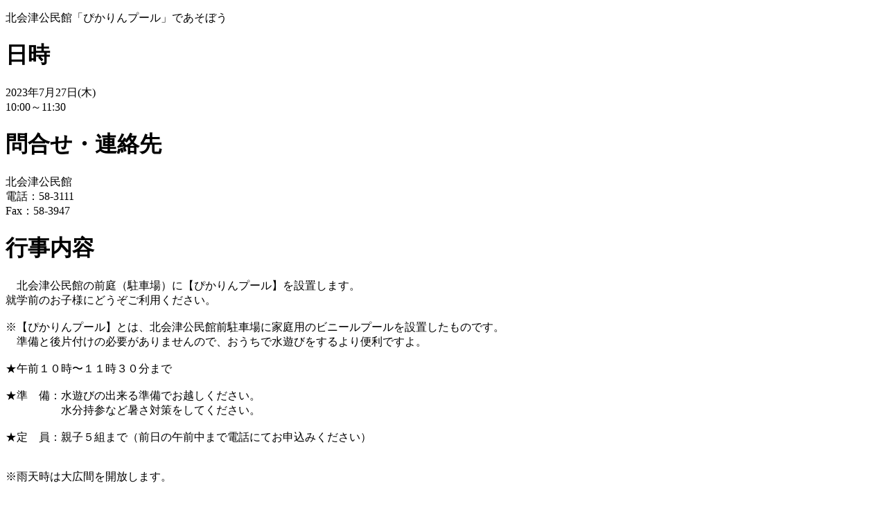

--- FILE ---
content_type: text/html; charset=UTF-8
request_url: https://www.city.aizuwakamatsu.fukushima.jp/index_php/event_callen/show_callen_print.php?data_id=20230713094576ff72e059dd1ea2bab5789e894931b1
body_size: 3073
content:
<!DOCTYPE HTML PUBLIC "-//W3C//DTD HTML 4.01 Transitional//EN" "http://www.w3.org/TR/html4/loose.dtd">
<html lang="ja">
<head>
  <meta http-equiv="content-type" content="text/html; charset=UTF-8">
  <meta http-equiv="Content-Style-Type" content="text/css; charset=UTF-8">
  <link href="http://www.city.aizuwakamatsu.fukushima.jp/template/blue/b_normal.css" type="text/css" rel="stylesheet">
  <title>[会津若松市]行事予定表「ｉｑｕｖｅ（イクベ）」</title>

					      <script src="//maps.google.com/maps?file=api&key=AIzaSyDmL0QpNkuhFGg6E_DKtXlhF2I3POIelhE" type="text/javascript"></script>
						<script type="text/javascript">
						//<![CDATA[
							function load() {
								if (GBrowserIsCompatible()) {
									var gmap_map = new GMap(document.getElementById("gmap_map"));
									gmap_map.setCenter(new GLatLng(37.49219745558242 , 139.87398548174596), 17);
									gmap_map.addControl(new GLargeMapControl());
									gmap_map.addControl(new GMapTypeControl());
							
										GEvent.addListener(gmap_map, "moveend", function() {
											var center = gmap_map.getCenterLatLng();
											var latLngStr = '(' + center.x + ', ' + center.y + ')';
										});
										//アイコン
										var center_marker = new GMarker(gmap_map.getCenterLatLng());
										gmap_map.addOverlay(center_marker);
								}
							}
								
						//]]>
						</script>
</head>
<body  onload="load()" onunload="GUnload()">
<p>

<div class="title1">北会津公民館「ぴかりんプール」であそぼう</div>
			<h1 class="title3" >日時</h1>
			<span style="color:">2023年7月27日(木)</span>			<br>
			10:00～11:30			<h1 class="title3" >問合せ・連絡先</h1>
			北会津公民館<br>電話：58-3111<br>Fax：58-3947			<h1 class="title3" >行事内容</h1>
			　北会津公民館の前庭（駐車場）に【ぴかりんプール】を設置します。<br>就学前のお子様にどうぞご利用ください。<br><br>※【ぴかりんプール】とは、北会津公民館前駐車場に家庭用のビニールプールを設置したものです。<br>　準備と後片付けの必要がありませんので、おうちで水遊びをするより便利ですよ。<br>　<br>★午前１０時〜１１時３０分まで<br><br>★準　備：水遊びの出来る準備でお越しください。<br>　　　　　水分持参など暑さ対策をしてください。<br><br>★定　員：親子５組まで（前日の午前中まで電話にてお申込みください）<br><br><br>※雨天時は大広間を開放します。<br><br>★次回は８月４日（金）です。			<div style="page-break-after: always;"><span style="display: none;">&nbsp;</span></div>
			<h1 class="title3" >募集要綱</h1>
			～			<br>
						<h1 class="title3" >場所</h1>
			北会津公民館<br>駐車場<br>			<h1 class="title3" >地図情報</h1>
			<div id="gmap_map" style="width: 700px; height: 800px"></div><script src="//www.google-analytics.com/urchin.js" type="text/javascript"> </script> <script type="text/javascript"> _uacct = "UA-2447572-1"; urchinTracker(); </script>
</body>
</html>

